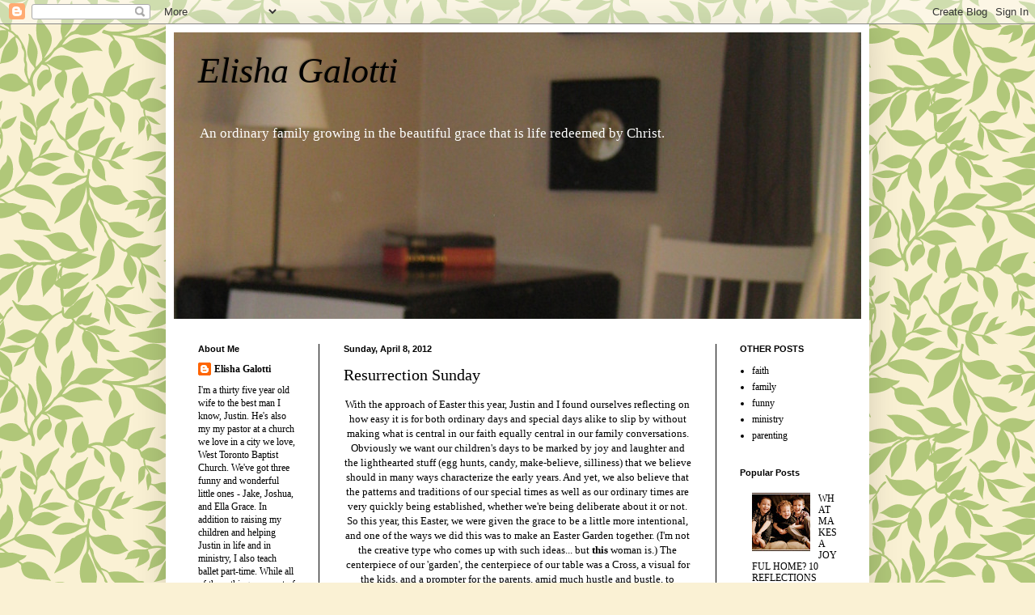

--- FILE ---
content_type: text/html; charset=UTF-8
request_url: http://www.elishagalotti.com/2012/04/blog-post_7159.html
body_size: 15780
content:
<!DOCTYPE html>
<html class='v2' dir='ltr' lang='en'>
<head>
<link href='https://www.blogger.com/static/v1/widgets/335934321-css_bundle_v2.css' rel='stylesheet' type='text/css'/>
<meta content='width=1100' name='viewport'/>
<meta content='text/html; charset=UTF-8' http-equiv='Content-Type'/>
<meta content='blogger' name='generator'/>
<link href='http://www.elishagalotti.com/favicon.ico' rel='icon' type='image/x-icon'/>
<link href='http://www.elishagalotti.com/2012/04/blog-post_7159.html' rel='canonical'/>
<link rel="alternate" type="application/atom+xml" title="Elisha Galotti - Atom" href="http://www.elishagalotti.com/feeds/posts/default" />
<link rel="alternate" type="application/rss+xml" title="Elisha Galotti - RSS" href="http://www.elishagalotti.com/feeds/posts/default?alt=rss" />
<link rel="service.post" type="application/atom+xml" title="Elisha Galotti - Atom" href="https://www.blogger.com/feeds/4310862219260847966/posts/default" />

<link rel="alternate" type="application/atom+xml" title="Elisha Galotti - Atom" href="http://www.elishagalotti.com/feeds/84427859474571154/comments/default" />
<!--Can't find substitution for tag [blog.ieCssRetrofitLinks]-->
<link href='https://blogger.googleusercontent.com/img/b/R29vZ2xl/AVvXsEieE2qXozQcXFRtjNRwePtanHZUa55kYWarplsgi3Atk8L0QlI7gzF7wgFR1F1ZwKGHXifPlMufav-Rki8m18m7ZfOMR7rMvCDHgNwkWcCPEWTtjxYK81VeuOl-oDYMH2dzscS6iogT2lHD/s400/DSC03408.JPG' rel='image_src'/>
<meta content='http://www.elishagalotti.com/2012/04/blog-post_7159.html' property='og:url'/>
<meta content='Resurrection Sunday' property='og:title'/>
<meta content='With the approach of Easter this year, Justin and I found ourselves reflecting on how easy it is for both ordinary days and special days ali...' property='og:description'/>
<meta content='https://blogger.googleusercontent.com/img/b/R29vZ2xl/AVvXsEieE2qXozQcXFRtjNRwePtanHZUa55kYWarplsgi3Atk8L0QlI7gzF7wgFR1F1ZwKGHXifPlMufav-Rki8m18m7ZfOMR7rMvCDHgNwkWcCPEWTtjxYK81VeuOl-oDYMH2dzscS6iogT2lHD/w1200-h630-p-k-no-nu/DSC03408.JPG' property='og:image'/>
<title>Elisha Galotti: Resurrection Sunday</title>
<style id='page-skin-1' type='text/css'><!--
/*
-----------------------------------------------
Blogger Template Style
Name:     Simple
Designer: Blogger
URL:      www.blogger.com
----------------------------------------------- */
/* Content
----------------------------------------------- */
body {
font: normal normal 12px Georgia, Utopia, 'Palatino Linotype', Palatino, serif;;
color: #000000;
background: #faf1d4 url(http://themes.googleusercontent.com/image?id=1XyAvx9BPI7JETafMls0-UryCjZfoGABw2GxS2QIL14rEjvlx2WNhICPfTp1vG0eBMq9i) repeat scroll top center /* Credit: Ailime (http://www.istockphoto.com/googleimages.php?id=3751242&platform=blogger) */;
padding: 0 40px 40px 40px;
}
html body .region-inner {
min-width: 0;
max-width: 100%;
width: auto;
}
h2 {
font-size: 22px;
}
a:link {
text-decoration:none;
color: #000000;
}
a:visited {
text-decoration:none;
color: #000000;
}
a:hover {
text-decoration:underline;
color: #c7c7c7;
}
.body-fauxcolumn-outer .fauxcolumn-inner {
background: transparent none repeat scroll top left;
_background-image: none;
}
.body-fauxcolumn-outer .cap-top {
position: absolute;
z-index: 1;
height: 400px;
width: 100%;
}
.body-fauxcolumn-outer .cap-top .cap-left {
width: 100%;
background: transparent none repeat-x scroll top left;
_background-image: none;
}
.content-outer {
-moz-box-shadow: 0 0 40px rgba(0, 0, 0, .15);
-webkit-box-shadow: 0 0 5px rgba(0, 0, 0, .15);
-goog-ms-box-shadow: 0 0 10px #333333;
box-shadow: 0 0 40px rgba(0, 0, 0, .15);
margin-bottom: 1px;
}
.content-inner {
padding: 10px 10px;
}
.content-inner {
background-color: #ffffff;
}
/* Header
----------------------------------------------- */
.header-outer {
background: #ffffff none repeat-x scroll 0 -400px;
_background-image: none;
}
.Header h1 {
font: italic normal 44px Georgia, Utopia, 'Palatino Linotype', Palatino, serif;;
color: #000000;
text-shadow: -1px -1px 1px rgba(0, 0, 0, .2);
}
.Header h1 a {
color: #000000;
}
.Header .description {
font-size: 140%;
color: #ffffff;
}
.header-inner .Header .titlewrapper {
padding: 22px 30px;
}
.header-inner .Header .descriptionwrapper {
padding: 0 30px;
}
/* Tabs
----------------------------------------------- */
.tabs-inner .section:first-child {
border-top: 1px solid #ffffff;
}
.tabs-inner .section:first-child ul {
margin-top: -1px;
border-top: 1px solid #ffffff;
border-left: 0 solid #ffffff;
border-right: 0 solid #ffffff;
}
.tabs-inner .widget ul {
background: #000000 none repeat-x scroll 0 -800px;
_background-image: none;
border-bottom: 1px solid #ffffff;
margin-top: 0;
margin-left: -30px;
margin-right: -30px;
}
.tabs-inner .widget li a {
display: inline-block;
padding: .6em 1em;
font: normal normal 14px Verdana, Geneva, sans-serif;;
color: #000000;
border-left: 1px solid #ffffff;
border-right: 0 solid #ffffff;
}
.tabs-inner .widget li:first-child a {
border-left: none;
}
.tabs-inner .widget li.selected a, .tabs-inner .widget li a:hover {
color: #000000;
background-color: #580202;
text-decoration: none;
}
/* Columns
----------------------------------------------- */
.main-outer {
border-top: 0 solid #000000;
}
.fauxcolumn-left-outer .fauxcolumn-inner {
border-right: 1px solid #000000;
}
.fauxcolumn-right-outer .fauxcolumn-inner {
border-left: 1px solid #000000;
}
/* Headings
----------------------------------------------- */
div.widget > h2,
div.widget h2.title {
margin: 0 0 1em 0;
font: normal bold 11px Arial, Tahoma, Helvetica, FreeSans, sans-serif;
color: #000000;
}
/* Widgets
----------------------------------------------- */
.widget .zippy {
color: #000000;
text-shadow: 2px 2px 1px rgba(0, 0, 0, .1);
}
.widget .popular-posts ul {
list-style: none;
}
/* Posts
----------------------------------------------- */
h2.date-header {
font: normal bold 11px Arial, Tahoma, Helvetica, FreeSans, sans-serif;
}
.date-header span {
background-color: transparent;
color: #000000;
padding: inherit;
letter-spacing: inherit;
margin: inherit;
}
.main-inner {
padding-top: 30px;
padding-bottom: 30px;
}
.main-inner .column-center-inner {
padding: 0 15px;
}
.main-inner .column-center-inner .section {
margin: 0 15px;
}
.post {
margin: 0 0 25px 0;
}
h3.post-title, .comments h4 {
font: normal normal 20px Georgia, Utopia, 'Palatino Linotype', Palatino, serif;;
margin: .75em 0 0;
}
.post-body {
font-size: 110%;
line-height: 1.4;
position: relative;
}
.post-body img, .post-body .tr-caption-container, .Profile img, .Image img,
.BlogList .item-thumbnail img {
padding: 0;
background: #c7c7c7;
border: 1px solid #ffffff;
-moz-box-shadow: 1px 1px 5px rgba(0, 0, 0, .1);
-webkit-box-shadow: 1px 1px 5px rgba(0, 0, 0, .1);
box-shadow: 1px 1px 5px rgba(0, 0, 0, .1);
}
.post-body img, .post-body .tr-caption-container {
padding: 1px;
}
.post-body .tr-caption-container {
color: #ffffff;
}
.post-body .tr-caption-container img {
padding: 0;
background: transparent;
border: none;
-moz-box-shadow: 0 0 0 rgba(0, 0, 0, .1);
-webkit-box-shadow: 0 0 0 rgba(0, 0, 0, .1);
box-shadow: 0 0 0 rgba(0, 0, 0, .1);
}
.post-header {
margin: 0 0 1.5em;
line-height: 1.6;
font-size: 90%;
}
.post-footer {
margin: 20px -2px 0;
padding: 5px 10px;
color: #000000;
background-color: #c7c7c7;
border-bottom: 1px solid #c7c7c7;
line-height: 1.6;
font-size: 90%;
}
#comments .comment-author {
padding-top: 1.5em;
border-top: 1px solid #000000;
background-position: 0 1.5em;
}
#comments .comment-author:first-child {
padding-top: 0;
border-top: none;
}
.avatar-image-container {
margin: .2em 0 0;
}
#comments .avatar-image-container img {
border: 1px solid #ffffff;
}
/* Comments
----------------------------------------------- */
.comments .comments-content .icon.blog-author {
background-repeat: no-repeat;
background-image: url([data-uri]);
}
.comments .comments-content .loadmore a {
border-top: 1px solid #000000;
border-bottom: 1px solid #000000;
}
.comments .comment-thread.inline-thread {
background-color: #c7c7c7;
}
.comments .continue {
border-top: 2px solid #000000;
}
/* Accents
---------------------------------------------- */
.section-columns td.columns-cell {
border-left: 1px solid #000000;
}
.blog-pager {
background: transparent none no-repeat scroll top center;
}
.blog-pager-older-link, .home-link,
.blog-pager-newer-link {
background-color: #ffffff;
padding: 5px;
}
.footer-outer {
border-top: 0 dashed #bbbbbb;
}
/* Mobile
----------------------------------------------- */
body.mobile  {
background-size: auto;
}
.mobile .body-fauxcolumn-outer {
background: transparent none repeat scroll top left;
}
.mobile .body-fauxcolumn-outer .cap-top {
background-size: 100% auto;
}
.mobile .content-outer {
-webkit-box-shadow: 0 0 3px rgba(0, 0, 0, .15);
box-shadow: 0 0 3px rgba(0, 0, 0, .15);
}
.mobile .tabs-inner .widget ul {
margin-left: 0;
margin-right: 0;
}
.mobile .post {
margin: 0;
}
.mobile .main-inner .column-center-inner .section {
margin: 0;
}
.mobile .date-header span {
padding: 0.1em 10px;
margin: 0 -10px;
}
.mobile h3.post-title {
margin: 0;
}
.mobile .blog-pager {
background: transparent none no-repeat scroll top center;
}
.mobile .footer-outer {
border-top: none;
}
.mobile .main-inner, .mobile .footer-inner {
background-color: #ffffff;
}
.mobile-index-contents {
color: #000000;
}
.mobile-link-button {
background-color: #000000;
}
.mobile-link-button a:link, .mobile-link-button a:visited {
color: #ffffff;
}
.mobile .tabs-inner .section:first-child {
border-top: none;
}
.mobile .tabs-inner .PageList .widget-content {
background-color: #580202;
color: #000000;
border-top: 1px solid #ffffff;
border-bottom: 1px solid #ffffff;
}
.mobile .tabs-inner .PageList .widget-content .pagelist-arrow {
border-left: 1px solid #ffffff;
}

--></style>
<style id='template-skin-1' type='text/css'><!--
body {
min-width: 870px;
}
.content-outer, .content-fauxcolumn-outer, .region-inner {
min-width: 870px;
max-width: 870px;
_width: 870px;
}
.main-inner .columns {
padding-left: 180px;
padding-right: 180px;
}
.main-inner .fauxcolumn-center-outer {
left: 180px;
right: 180px;
/* IE6 does not respect left and right together */
_width: expression(this.parentNode.offsetWidth -
parseInt("180px") -
parseInt("180px") + 'px');
}
.main-inner .fauxcolumn-left-outer {
width: 180px;
}
.main-inner .fauxcolumn-right-outer {
width: 180px;
}
.main-inner .column-left-outer {
width: 180px;
right: 100%;
margin-left: -180px;
}
.main-inner .column-right-outer {
width: 180px;
margin-right: -180px;
}
#layout {
min-width: 0;
}
#layout .content-outer {
min-width: 0;
width: 800px;
}
#layout .region-inner {
min-width: 0;
width: auto;
}
body#layout div.add_widget {
padding: 8px;
}
body#layout div.add_widget a {
margin-left: 32px;
}
--></style>
<style>
    body {background-image:url(http\:\/\/themes.googleusercontent.com\/image?id=1XyAvx9BPI7JETafMls0-UryCjZfoGABw2GxS2QIL14rEjvlx2WNhICPfTp1vG0eBMq9i);}
    
@media (max-width: 200px) { body {background-image:url(http\:\/\/themes.googleusercontent.com\/image?id=1XyAvx9BPI7JETafMls0-UryCjZfoGABw2GxS2QIL14rEjvlx2WNhICPfTp1vG0eBMq9i&options=w200);}}
@media (max-width: 400px) and (min-width: 201px) { body {background-image:url(http\:\/\/themes.googleusercontent.com\/image?id=1XyAvx9BPI7JETafMls0-UryCjZfoGABw2GxS2QIL14rEjvlx2WNhICPfTp1vG0eBMq9i&options=w400);}}
@media (max-width: 800px) and (min-width: 401px) { body {background-image:url(http\:\/\/themes.googleusercontent.com\/image?id=1XyAvx9BPI7JETafMls0-UryCjZfoGABw2GxS2QIL14rEjvlx2WNhICPfTp1vG0eBMq9i&options=w800);}}
@media (max-width: 1200px) and (min-width: 801px) { body {background-image:url(http\:\/\/themes.googleusercontent.com\/image?id=1XyAvx9BPI7JETafMls0-UryCjZfoGABw2GxS2QIL14rEjvlx2WNhICPfTp1vG0eBMq9i&options=w1200);}}
/* Last tag covers anything over one higher than the previous max-size cap. */
@media (min-width: 1201px) { body {background-image:url(http\:\/\/themes.googleusercontent.com\/image?id=1XyAvx9BPI7JETafMls0-UryCjZfoGABw2GxS2QIL14rEjvlx2WNhICPfTp1vG0eBMq9i&options=w1600);}}
  </style>
<link href='https://www.blogger.com/dyn-css/authorization.css?targetBlogID=4310862219260847966&amp;zx=f6affc88-7b9e-4474-96c1-b63816b449f7' media='none' onload='if(media!=&#39;all&#39;)media=&#39;all&#39;' rel='stylesheet'/><noscript><link href='https://www.blogger.com/dyn-css/authorization.css?targetBlogID=4310862219260847966&amp;zx=f6affc88-7b9e-4474-96c1-b63816b449f7' rel='stylesheet'/></noscript>
<meta name='google-adsense-platform-account' content='ca-host-pub-1556223355139109'/>
<meta name='google-adsense-platform-domain' content='blogspot.com'/>

</head>
<body class='loading variant-dark'>
<div class='navbar section' id='navbar' name='Navbar'><div class='widget Navbar' data-version='1' id='Navbar1'><script type="text/javascript">
    function setAttributeOnload(object, attribute, val) {
      if(window.addEventListener) {
        window.addEventListener('load',
          function(){ object[attribute] = val; }, false);
      } else {
        window.attachEvent('onload', function(){ object[attribute] = val; });
      }
    }
  </script>
<div id="navbar-iframe-container"></div>
<script type="text/javascript" src="https://apis.google.com/js/platform.js"></script>
<script type="text/javascript">
      gapi.load("gapi.iframes:gapi.iframes.style.bubble", function() {
        if (gapi.iframes && gapi.iframes.getContext) {
          gapi.iframes.getContext().openChild({
              url: 'https://www.blogger.com/navbar/4310862219260847966?po\x3d84427859474571154\x26origin\x3dhttp://www.elishagalotti.com',
              where: document.getElementById("navbar-iframe-container"),
              id: "navbar-iframe"
          });
        }
      });
    </script><script type="text/javascript">
(function() {
var script = document.createElement('script');
script.type = 'text/javascript';
script.src = '//pagead2.googlesyndication.com/pagead/js/google_top_exp.js';
var head = document.getElementsByTagName('head')[0];
if (head) {
head.appendChild(script);
}})();
</script>
</div></div>
<div class='body-fauxcolumns'>
<div class='fauxcolumn-outer body-fauxcolumn-outer'>
<div class='cap-top'>
<div class='cap-left'></div>
<div class='cap-right'></div>
</div>
<div class='fauxborder-left'>
<div class='fauxborder-right'></div>
<div class='fauxcolumn-inner'>
</div>
</div>
<div class='cap-bottom'>
<div class='cap-left'></div>
<div class='cap-right'></div>
</div>
</div>
</div>
<div class='content'>
<div class='content-fauxcolumns'>
<div class='fauxcolumn-outer content-fauxcolumn-outer'>
<div class='cap-top'>
<div class='cap-left'></div>
<div class='cap-right'></div>
</div>
<div class='fauxborder-left'>
<div class='fauxborder-right'></div>
<div class='fauxcolumn-inner'>
</div>
</div>
<div class='cap-bottom'>
<div class='cap-left'></div>
<div class='cap-right'></div>
</div>
</div>
</div>
<div class='content-outer'>
<div class='content-cap-top cap-top'>
<div class='cap-left'></div>
<div class='cap-right'></div>
</div>
<div class='fauxborder-left content-fauxborder-left'>
<div class='fauxborder-right content-fauxborder-right'></div>
<div class='content-inner'>
<header>
<div class='header-outer'>
<div class='header-cap-top cap-top'>
<div class='cap-left'></div>
<div class='cap-right'></div>
</div>
<div class='fauxborder-left header-fauxborder-left'>
<div class='fauxborder-right header-fauxborder-right'></div>
<div class='region-inner header-inner'>
<div class='header section' id='header' name='Header'><div class='widget Header' data-version='1' id='Header1'>
<div id='header-inner' style='background-image: url("https://blogger.googleusercontent.com/img/b/R29vZ2xl/AVvXsEg7ZGlwJJSuDyeGs_RtQSLqzQR3ZF8FRbI4yH9gR1QiAsM6TXVM4MT-Q9o5A1GMJcBD69jsu4ONrJrLtZUk7bcu3qreugV8wSiLXhU8JO8NYY1Q6RfQZ1_5pGrnt9yxLtUBrmJjOwmYEajh/s1600-r/IMG_9949.JPG"); background-position: left; width: 850px; min-height: 354px; _height: 354px; background-repeat: no-repeat; '>
<div class='titlewrapper' style='background: transparent'>
<h1 class='title' style='background: transparent; border-width: 0px'>
<a href='http://www.elishagalotti.com/'>
Elisha Galotti
</a>
</h1>
</div>
<div class='descriptionwrapper'>
<p class='description'><span>An ordinary family 
growing in the beautiful grace 
that is life redeemed by Christ.</span></p>
</div>
</div>
</div></div>
</div>
</div>
<div class='header-cap-bottom cap-bottom'>
<div class='cap-left'></div>
<div class='cap-right'></div>
</div>
</div>
</header>
<div class='tabs-outer'>
<div class='tabs-cap-top cap-top'>
<div class='cap-left'></div>
<div class='cap-right'></div>
</div>
<div class='fauxborder-left tabs-fauxborder-left'>
<div class='fauxborder-right tabs-fauxborder-right'></div>
<div class='region-inner tabs-inner'>
<div class='tabs no-items section' id='crosscol' name='Cross-Column'></div>
<div class='tabs no-items section' id='crosscol-overflow' name='Cross-Column 2'></div>
</div>
</div>
<div class='tabs-cap-bottom cap-bottom'>
<div class='cap-left'></div>
<div class='cap-right'></div>
</div>
</div>
<div class='main-outer'>
<div class='main-cap-top cap-top'>
<div class='cap-left'></div>
<div class='cap-right'></div>
</div>
<div class='fauxborder-left main-fauxborder-left'>
<div class='fauxborder-right main-fauxborder-right'></div>
<div class='region-inner main-inner'>
<div class='columns fauxcolumns'>
<div class='fauxcolumn-outer fauxcolumn-center-outer'>
<div class='cap-top'>
<div class='cap-left'></div>
<div class='cap-right'></div>
</div>
<div class='fauxborder-left'>
<div class='fauxborder-right'></div>
<div class='fauxcolumn-inner'>
</div>
</div>
<div class='cap-bottom'>
<div class='cap-left'></div>
<div class='cap-right'></div>
</div>
</div>
<div class='fauxcolumn-outer fauxcolumn-left-outer'>
<div class='cap-top'>
<div class='cap-left'></div>
<div class='cap-right'></div>
</div>
<div class='fauxborder-left'>
<div class='fauxborder-right'></div>
<div class='fauxcolumn-inner'>
</div>
</div>
<div class='cap-bottom'>
<div class='cap-left'></div>
<div class='cap-right'></div>
</div>
</div>
<div class='fauxcolumn-outer fauxcolumn-right-outer'>
<div class='cap-top'>
<div class='cap-left'></div>
<div class='cap-right'></div>
</div>
<div class='fauxborder-left'>
<div class='fauxborder-right'></div>
<div class='fauxcolumn-inner'>
</div>
</div>
<div class='cap-bottom'>
<div class='cap-left'></div>
<div class='cap-right'></div>
</div>
</div>
<!-- corrects IE6 width calculation -->
<div class='columns-inner'>
<div class='column-center-outer'>
<div class='column-center-inner'>
<div class='main section' id='main' name='Main'><div class='widget Blog' data-version='1' id='Blog1'>
<div class='blog-posts hfeed'>

          <div class="date-outer">
        
<h2 class='date-header'><span>Sunday, April 8, 2012</span></h2>

          <div class="date-posts">
        
<div class='post-outer'>
<div class='post hentry uncustomized-post-template' itemprop='blogPost' itemscope='itemscope' itemtype='http://schema.org/BlogPosting'>
<meta content='https://blogger.googleusercontent.com/img/b/R29vZ2xl/AVvXsEieE2qXozQcXFRtjNRwePtanHZUa55kYWarplsgi3Atk8L0QlI7gzF7wgFR1F1ZwKGHXifPlMufav-Rki8m18m7ZfOMR7rMvCDHgNwkWcCPEWTtjxYK81VeuOl-oDYMH2dzscS6iogT2lHD/s400/DSC03408.JPG' itemprop='image_url'/>
<meta content='4310862219260847966' itemprop='blogId'/>
<meta content='84427859474571154' itemprop='postId'/>
<a name='84427859474571154'></a>
<h3 class='post-title entry-title' itemprop='name'>
Resurrection Sunday
</h3>
<div class='post-header'>
<div class='post-header-line-1'></div>
</div>
<div class='post-body entry-content' id='post-body-84427859474571154' itemprop='description articleBody'>
<div style="font-weight: normal; text-align: center; margin-top: 0px; margin-right: auto; margin-bottom: 10px; margin-left: auto; ">With the approach of Easter this year, Justin and I found ourselves reflecting on how easy it is for both ordinary days and special days alike to slip by without making what is central in our faith equally central in our family conversations. Obviously we want our children's days to be marked by joy and laughter and the lighthearted stuff (egg hunts, candy, make-believe, silliness) that we believe should in many ways characterize the early years. And yet, we also believe that the patterns and traditions of our special times as well as our ordinary times are very quickly being established, whether we're being deliberate about it or not. So this year, this Easter, we were given the grace to be a little more intentional, and one of the ways we did this was to make an Easter Garden together. (I'm not the creative type who comes up with such ideas... but <a href="http://www.aholyexperience.com/"><b><span>this</span></b></a> woman is.) The centerpiece of our 'garden', the centerpiece of our table was a Cross, a visual for the kids, and a prompter for the parents, amid much hustle and bustle, to <i>remember</i>, to offer thanks. </div><div style="font-style: normal; font-weight: normal; text-align: center; margin-top: 0px; margin-right: auto; margin-bottom: 10px; margin-left: auto; "><a href="https://blogger.googleusercontent.com/img/b/R29vZ2xl/AVvXsEieE2qXozQcXFRtjNRwePtanHZUa55kYWarplsgi3Atk8L0QlI7gzF7wgFR1F1ZwKGHXifPlMufav-Rki8m18m7ZfOMR7rMvCDHgNwkWcCPEWTtjxYK81VeuOl-oDYMH2dzscS6iogT2lHD/s1600/DSC03408.JPG"><img alt="" border="0" src="https://blogger.googleusercontent.com/img/b/R29vZ2xl/AVvXsEieE2qXozQcXFRtjNRwePtanHZUa55kYWarplsgi3Atk8L0QlI7gzF7wgFR1F1ZwKGHXifPlMufav-Rki8m18m7ZfOMR7rMvCDHgNwkWcCPEWTtjxYK81VeuOl-oDYMH2dzscS6iogT2lHD/s400/DSC03408.JPG" /></a> </div><div style="font-style: normal; font-weight: normal; text-align: center; margin-top: 0px; margin-right: auto; margin-bottom: 10px; margin-left: auto; ">With Jake now being four, our conversations have deepened. I'm surprised with the questions that a kid that age asks... and I just hope and pray that I'll be given the grace to answer with wisdom. These past days I was thankful for quiet moments with my firstborn to speak to him about our hopes and prayers for him, to share with him our deepest desire for him. </div><div style="font-weight: normal; text-align: center; margin-top: 0px; margin-right: auto; margin-bottom: 10px; margin-left: auto; "><i>"There are so many things that we want for you, Jake. We want you to be happy, and healthy, and strong. We want you to be a boy who grows in kindness, in your ability to love your parents and your brother and sister. We're so thankful for the ways that we already see so many of these wonderful things in you, Jake. But do you know that the thing we want most for you, the thing that we pray for more than anything else, is that one day you would be given faith in Jesus. Above all else, Jake, we pray that you would believe that Jesus died for your sins and was raised back to life."</i></div><div style="font-weight: normal; text-align: center; margin-top: 0px; margin-right: auto; margin-bottom: 10px; margin-left: auto; "><span style="font-style: normal; ">And of course, if this son of mine chooses a different path, if he doesn't one day share my faith, it won't change my love for him one tiny little bit. In fact, there is </span><i>nothing</i> that any one of my three kids could do that would lessen my love and acceptance of them. That's the truth. And yet, how my heart yearns to see Jake, and Joshua, and Ella Grace come to faith in my Saviour.</div><div style="font-style: normal; font-weight: normal; text-align: center; margin-top: 0px; margin-right: auto; margin-bottom: 10px; margin-left: auto; "><a href="https://blogger.googleusercontent.com/img/b/R29vZ2xl/AVvXsEgPMb59nqbqlKb8kEozsJrzvr-cSK2IkS5SrmcIkktGmHcPxcQkqE1qm1bqLYbGeduZs-jjWUEtmD3-IcMqM6Gid56uD6vga3kRoptgEz6Lc5jIDk15ya4tpo32ZDqv0BD3A2imb87-j0Pd/s1600/DSC03420.JPG"><img alt="" border="0" src="https://blogger.googleusercontent.com/img/b/R29vZ2xl/AVvXsEgPMb59nqbqlKb8kEozsJrzvr-cSK2IkS5SrmcIkktGmHcPxcQkqE1qm1bqLYbGeduZs-jjWUEtmD3-IcMqM6Gid56uD6vga3kRoptgEz6Lc5jIDk15ya4tpo32ZDqv0BD3A2imb87-j0Pd/s400/DSC03420.JPG" /></a> </div><div style="font-style: normal; font-weight: normal; text-align: center; margin-top: 0px; margin-right: auto; margin-bottom: 10px; margin-left: auto; ">Easter Morning - the boys opened cards from Grammy and Grampy Eby, and also awesome little Easter bags from their Aunt Sarah. (In each of the cards from their New York Great-Grandparents was a five dollar bill. They were SO excited!! it boggles my mind how enthused kids are to be given money. Consumerism sure does begin young!)</div><div style="font-style: normal; font-weight: normal; text-align: center; margin-top: 0px; margin-right: auto; margin-bottom: 10px; margin-left: auto; "><a href="https://blogger.googleusercontent.com/img/b/R29vZ2xl/AVvXsEgkUNWboOBtSzsKQT2jD1qa-IROwUsr1XA7_nhOfviP6iOIsZHXuVowKiv7ItrzrQ7DJqNdyBT0vms4hxacuVySqTB5U3gkJOkdTDK5_FPJadRIcZd-7XEFQ5_qYHzym9o3usynV2sP3-4V/s1600/DSC03430.JPG"><img alt="" border="0" src="https://blogger.googleusercontent.com/img/b/R29vZ2xl/AVvXsEgkUNWboOBtSzsKQT2jD1qa-IROwUsr1XA7_nhOfviP6iOIsZHXuVowKiv7ItrzrQ7DJqNdyBT0vms4hxacuVySqTB5U3gkJOkdTDK5_FPJadRIcZd-7XEFQ5_qYHzym9o3usynV2sP3-4V/s400/DSC03430.JPG" /></a> </div><div style="font-style: normal; font-weight: normal; text-align: center; margin-top: 0px; margin-right: auto; margin-bottom: 10px; margin-left: auto; "><a href="https://blogger.googleusercontent.com/img/b/R29vZ2xl/AVvXsEjtMvRiCQ4EClBjwE22EDH_ywtuD5KWgvyVZY0NchFsB3SMEJ3A_izkFARJU592ywR3rekK1O1FK48JYNgoaHLttOq5U4UYsU2FJEtzamAQNLb8PAY7O4RnSoW3LE5B42_-e_uGaBtlLU__/s1600/DSC03440.JPG"><img alt="" border="0" src="https://blogger.googleusercontent.com/img/b/R29vZ2xl/AVvXsEjtMvRiCQ4EClBjwE22EDH_ywtuD5KWgvyVZY0NchFsB3SMEJ3A_izkFARJU592ywR3rekK1O1FK48JYNgoaHLttOq5U4UYsU2FJEtzamAQNLb8PAY7O4RnSoW3LE5B42_-e_uGaBtlLU__/s400/DSC03440.JPG" /></a> </div><div style="font-style: normal; font-weight: normal; text-align: center; margin-top: 0px; margin-right: auto; margin-bottom: 10px; margin-left: auto; ">Some family pictures taken after church.</div><div style="font-style: normal; font-weight: normal; text-align: center; margin-top: 0px; margin-right: auto; margin-bottom: 10px; margin-left: auto; "><a href="https://blogger.googleusercontent.com/img/b/R29vZ2xl/AVvXsEiu6VLafPUBTyvuWF5Mcgvf6ddN2PjGjm_-ErvlGrqoaqBiu-V7J8w-ADgmvxUb7Q16_M-hzetWPGj-0JeCoYcP9mmTB76OFHvfbE9zx12PoC4HQ9WAXn5YHFceE19cqDQlO_SVj9dxqF9G/s1600/DSC03445.JPG"><img alt="" border="0" src="https://blogger.googleusercontent.com/img/b/R29vZ2xl/AVvXsEiu6VLafPUBTyvuWF5Mcgvf6ddN2PjGjm_-ErvlGrqoaqBiu-V7J8w-ADgmvxUb7Q16_M-hzetWPGj-0JeCoYcP9mmTB76OFHvfbE9zx12PoC4HQ9WAXn5YHFceE19cqDQlO_SVj9dxqF9G/s400/DSC03445.JPG" /></a> </div><div style="font-style: normal; font-weight: normal; text-align: center; margin-top: 0px; margin-right: auto; margin-bottom: 10px; margin-left: auto; "><a href="https://blogger.googleusercontent.com/img/b/R29vZ2xl/AVvXsEjNq3z6O_XRw1wc8i_4JGOOz7ZJSRqP3Vok64j0mbSCR0XhkG14Fdvp0pdTn_-gAigndcoY8fblO3CG3dFd8O-Uq297220OKvHQzHRj89hGjWpQOk4d5uws_Rw9uWK_0c-Gj4FZz3IhWs0z/s1600/DSC03475.JPG"><img alt="" border="0" src="https://blogger.googleusercontent.com/img/b/R29vZ2xl/AVvXsEjNq3z6O_XRw1wc8i_4JGOOz7ZJSRqP3Vok64j0mbSCR0XhkG14Fdvp0pdTn_-gAigndcoY8fblO3CG3dFd8O-Uq297220OKvHQzHRj89hGjWpQOk4d5uws_Rw9uWK_0c-Gj4FZz3IhWs0z/s400/DSC03475.JPG" /></a> </div><div style="font-style: normal; font-weight: normal; text-align: center; margin-top: 0px; margin-right: auto; margin-bottom: 10px; margin-left: auto; ">These pictures of my baby girl have a profound significance for me. The dress she is wearing was hand crocheted by Ella Grace's Great Grandmother Turnbull 33 years ago. Grannie made this for me when I was a baby. My mom has pictures of me wearing it. My Grannie passed away earlier this year... and so this tiny little dress is a piece of my Grannie that I will treasure, and one day, Lord willing, pass down to Ella Grace if she is blessed with a daughter of her own. </div><div style="font-style: normal; font-weight: normal; text-align: center; margin-top: 0px; margin-right: auto; margin-bottom: 10px; margin-left: auto; "><a href="https://blogger.googleusercontent.com/img/b/R29vZ2xl/AVvXsEi6xhPjLpeGetzjfClOzLAxfZGv05FFNb9rOljdMrwtTfczHMbZi58ibC0qw7yQ8BXUmhP9QpJT7W0SY3K_F60z4ekFmonJf10enWKtqbNIZ-XnmQnP1kpU8RQI5jYJrjitL7WhLaWX4xoi/s1600/DSC03491.JPG"><img alt="" border="0" src="https://blogger.googleusercontent.com/img/b/R29vZ2xl/AVvXsEi6xhPjLpeGetzjfClOzLAxfZGv05FFNb9rOljdMrwtTfczHMbZi58ibC0qw7yQ8BXUmhP9QpJT7W0SY3K_F60z4ekFmonJf10enWKtqbNIZ-XnmQnP1kpU8RQI5jYJrjitL7WhLaWX4xoi/s400/DSC03491.JPG" /></a> </div><div style="font-style: normal; font-weight: normal; text-align: center; margin-top: 0px; margin-right: auto; margin-bottom: 10px; margin-left: auto; "><a href="https://blogger.googleusercontent.com/img/b/R29vZ2xl/AVvXsEju9VP-cq6kx8hj74s-X6rcRRCRLQDmZa_9sWaMieW7NdLc3sLJhYiczC1ooOnB9_0mWcEDFWOrQfGPalhpSjUgz3F9lxfEzU3-qPYFlNMvOKld1pl6KOaKSNL3ClOXxViIKuAnIa7g45Ky/s1600/DSC03504.JPG"><img alt="" border="0" src="https://blogger.googleusercontent.com/img/b/R29vZ2xl/AVvXsEju9VP-cq6kx8hj74s-X6rcRRCRLQDmZa_9sWaMieW7NdLc3sLJhYiczC1ooOnB9_0mWcEDFWOrQfGPalhpSjUgz3F9lxfEzU3-qPYFlNMvOKld1pl6KOaKSNL3ClOXxViIKuAnIa7g45Ky/s400/DSC03504.JPG" /></a> </div><div style="font-style: normal; font-weight: normal; text-align: center; margin-top: 0px; margin-right: auto; margin-bottom: 10px; margin-left: auto; "><a href="https://blogger.googleusercontent.com/img/b/R29vZ2xl/AVvXsEjcKxfDgTYpxTshDVIxZZLmCaA-xOFJ0bl92_wB1ZH2gpSpp3kln0WUXjJcNgMh2YfbfJdEXTK50hy1wIpRTxj5oi8lyrD-83mYO2sdm0_NdE7JpkPU914ZNr7VGHURHkpM3DmNY-MK5AC0/s1600/DSC03462.JPG"><img alt="" border="0" src="https://blogger.googleusercontent.com/img/b/R29vZ2xl/AVvXsEjcKxfDgTYpxTshDVIxZZLmCaA-xOFJ0bl92_wB1ZH2gpSpp3kln0WUXjJcNgMh2YfbfJdEXTK50hy1wIpRTxj5oi8lyrD-83mYO2sdm0_NdE7JpkPU914ZNr7VGHURHkpM3DmNY-MK5AC0/s400/DSC03462.JPG" /></a></div><div style="font-style: normal; text-align: center; margin-top: 0px; margin-right: auto; margin-bottom: 10px; margin-left: auto; ">Following our morning service, we were so thankful to have a bunch of our <a href="http://wtbaptist.com/"><b>West Toronto</b></a> church family join us for an afternoon of sweet fellowship and yummy food. </div><div style="font-style: normal; font-weight: normal; text-align: center; margin-top: 0px; margin-right: auto; margin-bottom: 10px; margin-left: auto; "><a href="https://blogger.googleusercontent.com/img/b/R29vZ2xl/AVvXsEhhyp0XdtcWyauD4cn7OzYDbCntPZkxKAivGaqHv9SQqLDqzRzCqBrDCn5uRlkgJ5M-y_T06I_jCArO0PizcJMFcCbrfVzQPTHCYz6_RQzHVOe-4tGqgjjtOngaXS837n2YFhx81pBRKDII/s1600/DSC03456.JPG"><img alt="" border="0" src="https://blogger.googleusercontent.com/img/b/R29vZ2xl/AVvXsEhhyp0XdtcWyauD4cn7OzYDbCntPZkxKAivGaqHv9SQqLDqzRzCqBrDCn5uRlkgJ5M-y_T06I_jCArO0PizcJMFcCbrfVzQPTHCYz6_RQzHVOe-4tGqgjjtOngaXS837n2YFhx81pBRKDII/s400/DSC03456.JPG" /></a> </div><div style="font-style: normal; font-weight: normal; text-align: center; margin-top: 0px; margin-right: auto; margin-bottom: 10px; margin-left: auto; ">We find ourselves at a truly blessed time in church life where many of our church family are newer friends... and this was such a great afternoon to get to know some of these folks better and to grow in friendship with them.</div><div style="font-style: normal; font-weight: normal; text-align: center; margin-top: 0px; margin-right: auto; margin-bottom: 10px; margin-left: auto; "><br /></div><div style="font-style: normal; font-weight: normal; text-align: center; margin-top: 0px; margin-right: auto; margin-bottom: 10px; margin-left: auto; "><a href="https://blogger.googleusercontent.com/img/b/R29vZ2xl/AVvXsEiAbt-mAP14E_mf5wdRfVmMZP39sdUk-I5TgMMpvFWS9kTRlTwWrSEvOxJg1zMuCGwnbzKNgk3X9t1Z8sAmaybT_ZYOeoOjNSp2DYjTztADzr9blqWnr69Jhzbmd9ihzkt5pTDEWIgK9PUQ/s1600/DSC03465.JPG"><img alt="" border="0" src="https://blogger.googleusercontent.com/img/b/R29vZ2xl/AVvXsEiAbt-mAP14E_mf5wdRfVmMZP39sdUk-I5TgMMpvFWS9kTRlTwWrSEvOxJg1zMuCGwnbzKNgk3X9t1Z8sAmaybT_ZYOeoOjNSp2DYjTztADzr9blqWnr69Jhzbmd9ihzkt5pTDEWIgK9PUQ/s400/DSC03465.JPG" /></a> </div><div style="font-weight: normal; text-align: center; margin-top: 0px; margin-right: auto; margin-bottom: 10px; margin-left: auto; ">We concluded our Easter weekend with Jill leading us in a few hymns. A moment of vivid grace for me, for a bunch of different reasons, was hearing voices in our living room sing out these words: <i><span style="font-weight: normal; font-size: 100%; text-align: left; "></span><blockquote><span style="font-weight: normal; font-size: 100%; text-align: left; ">Ever since, by faith, I saw the stream, </span><span style="font-weight: normal; font-size: 100%; text-align: left; ">Thy flowing wounds supply, </span><span style="font-weight: normal; font-size: 100%; text-align: left; ">redeeming love has been my theme, </span><span style="font-weight: normal; font-size: 100%; text-align: left; ">and shall be till I die. </span><b><span style="font-size: 100%; text-align: left; ">Redeeming love has been my theme, </span><span style="font-size: 100%; text-align: left; ">and shall be till I die.</span></b></blockquote><span style="font-weight: normal; font-size: 100%; text-align: left; "></span></i></div>
<div style='clear: both;'></div>
</div>
<div class='post-footer'>
<div class='post-footer-line post-footer-line-1'>
<span class='post-author vcard'>
Posted by
<span class='fn' itemprop='author' itemscope='itemscope' itemtype='http://schema.org/Person'>
<meta content='https://www.blogger.com/profile/10789497115815203334' itemprop='url'/>
<a class='g-profile' href='https://www.blogger.com/profile/10789497115815203334' rel='author' title='author profile'>
<span itemprop='name'>Elisha Galotti</span>
</a>
</span>
</span>
<span class='post-timestamp'>
at
<meta content='http://www.elishagalotti.com/2012/04/blog-post_7159.html' itemprop='url'/>
<a class='timestamp-link' href='http://www.elishagalotti.com/2012/04/blog-post_7159.html' rel='bookmark' title='permanent link'><abbr class='published' itemprop='datePublished' title='2012-04-08T20:54:00-07:00'>8:54&#8239;PM</abbr></a>
</span>
<span class='post-comment-link'>
</span>
<span class='post-icons'>
<span class='item-control blog-admin pid-1050505898'>
<a href='https://www.blogger.com/post-edit.g?blogID=4310862219260847966&postID=84427859474571154&from=pencil' title='Edit Post'>
<img alt='' class='icon-action' height='18' src='https://resources.blogblog.com/img/icon18_edit_allbkg.gif' width='18'/>
</a>
</span>
</span>
<div class='post-share-buttons goog-inline-block'>
<a class='goog-inline-block share-button sb-email' href='https://www.blogger.com/share-post.g?blogID=4310862219260847966&postID=84427859474571154&target=email' target='_blank' title='Email This'><span class='share-button-link-text'>Email This</span></a><a class='goog-inline-block share-button sb-blog' href='https://www.blogger.com/share-post.g?blogID=4310862219260847966&postID=84427859474571154&target=blog' onclick='window.open(this.href, "_blank", "height=270,width=475"); return false;' target='_blank' title='BlogThis!'><span class='share-button-link-text'>BlogThis!</span></a><a class='goog-inline-block share-button sb-twitter' href='https://www.blogger.com/share-post.g?blogID=4310862219260847966&postID=84427859474571154&target=twitter' target='_blank' title='Share to X'><span class='share-button-link-text'>Share to X</span></a><a class='goog-inline-block share-button sb-facebook' href='https://www.blogger.com/share-post.g?blogID=4310862219260847966&postID=84427859474571154&target=facebook' onclick='window.open(this.href, "_blank", "height=430,width=640"); return false;' target='_blank' title='Share to Facebook'><span class='share-button-link-text'>Share to Facebook</span></a><a class='goog-inline-block share-button sb-pinterest' href='https://www.blogger.com/share-post.g?blogID=4310862219260847966&postID=84427859474571154&target=pinterest' target='_blank' title='Share to Pinterest'><span class='share-button-link-text'>Share to Pinterest</span></a>
</div>
</div>
<div class='post-footer-line post-footer-line-2'>
<span class='post-labels'>
Labels:
<a href='http://www.elishagalotti.com/search/label/family' rel='tag'>family</a>
</span>
</div>
<div class='post-footer-line post-footer-line-3'>
<span class='post-location'>
</span>
</div>
</div>
</div>
<div class='comments' id='comments'>
<a name='comments'></a>
</div>
</div>

        </div></div>
      
</div>
<div class='blog-pager' id='blog-pager'>
<span id='blog-pager-newer-link'>
<a class='blog-pager-newer-link' href='http://www.elishagalotti.com/2012/04/jakes-gift.html' id='Blog1_blog-pager-newer-link' title='Newer Post'>Newer Post</a>
</span>
<span id='blog-pager-older-link'>
<a class='blog-pager-older-link' href='http://www.elishagalotti.com/2012/04/egg-hunt.html' id='Blog1_blog-pager-older-link' title='Older Post'>Older Post</a>
</span>
<a class='home-link' href='http://www.elishagalotti.com/'>Home</a>
</div>
<div class='clear'></div>
<div class='post-feeds'>
</div>
</div></div>
</div>
</div>
<div class='column-left-outer'>
<div class='column-left-inner'>
<aside>
<div class='sidebar section' id='sidebar-left-1'><div class='widget Profile' data-version='1' id='Profile1'>
<h2>About Me</h2>
<div class='widget-content'>
<dl class='profile-datablock'>
<dt class='profile-data'>
<a class='profile-name-link g-profile' href='https://www.blogger.com/profile/10789497115815203334' rel='author' style='background-image: url(//www.blogger.com/img/logo-16.png);'>
Elisha Galotti
</a>
</dt>
<dd class='profile-textblock'>I'm a thirty five year old wife to the best man I know, Justin. He's also my my pastor at a church we love in a city we love, West Toronto Baptist Church. We've got three funny and wonderful little ones - Jake, Joshua, and Ella Grace. In addition to raising my children and helping Justin in life and in ministry, I also teach ballet part-time. While all of these things are part of who I am, my identity is most deeply rooted in the saving grace and redemptive work of Jesus Christ. </dd>
</dl>
<a class='profile-link' href='https://www.blogger.com/profile/10789497115815203334' rel='author'>View my complete profile</a>
<div class='clear'></div>
</div>
</div></div>
</aside>
</div>
</div>
<div class='column-right-outer'>
<div class='column-right-inner'>
<aside>
<div class='sidebar section' id='sidebar-right-1'><div class='widget Label' data-version='1' id='Label1'>
<h2>OTHER POSTS</h2>
<div class='widget-content list-label-widget-content'>
<ul>
<li>
<a dir='ltr' href='http://www.elishagalotti.com/search/label/faith'>faith</a>
</li>
<li>
<a dir='ltr' href='http://www.elishagalotti.com/search/label/family'>family</a>
</li>
<li>
<a dir='ltr' href='http://www.elishagalotti.com/search/label/funny'>funny</a>
</li>
<li>
<a dir='ltr' href='http://www.elishagalotti.com/search/label/ministry'>ministry</a>
</li>
<li>
<a dir='ltr' href='http://www.elishagalotti.com/search/label/parenting'>parenting</a>
</li>
</ul>
<div class='clear'></div>
</div>
</div><div class='widget PopularPosts' data-version='1' id='PopularPosts1'>
<h2>Popular Posts</h2>
<div class='widget-content popular-posts'>
<ul>
<li>
<div class='item-thumbnail-only'>
<div class='item-thumbnail'>
<a href='http://www.elishagalotti.com/2014/01/what-makes-joyful-home-10-reflections.html' target='_blank'>
<img alt='' border='0' src='https://blogger.googleusercontent.com/img/b/R29vZ2xl/AVvXsEh8qVwYBiGgBwRSNRd0m0GYwUaW7FP8eoArDI4-9z74ydeFLayoGBV2Ktw0n_AE5KhMW85-fB9-oIAp4stYupPnPCrsPGZahbyU7SYJLJcM502BHh1jQsVoRsX9Xh9EMDYQGrqSxEeLsfk/w72-h72-p-k-no-nu/DSC_1628.JPG'/>
</a>
</div>
<div class='item-title'><a href='http://www.elishagalotti.com/2014/01/what-makes-joyful-home-10-reflections.html'>WHAT MAKES A JOYFUL HOME? 10 REFLECTIONS</a></div>
</div>
<div style='clear: both;'></div>
</li>
<li>
<div class='item-thumbnail-only'>
<div class='item-thumbnail'>
<a href='http://www.elishagalotti.com/2015/11/pictures-and-so-it-is-christmas.html' target='_blank'>
<img alt='' border='0' src='https://blogger.googleusercontent.com/img/b/R29vZ2xl/AVvXsEhODzQtnlzltBvQEUV6qN49K1mZVa15k_cmXXhH52ZwGr9plHAMmO__ntA7Z8UhHIRh2C36iFunGMhwZgVJJkqBT0sO-yRBooTmMdRqm1tqkII6PFSHiaddrdkH9n0jTqoW49xi_BnjNItG/w72-h72-p-k-no-nu/IMG_7148.JPG'/>
</a>
</div>
<div class='item-title'><a href='http://www.elishagalotti.com/2015/11/pictures-and-so-it-is-christmas.html'>PICTURES ~ AND SO IT IS CHRISTMAS...</a></div>
</div>
<div style='clear: both;'></div>
</li>
<li>
<div class='item-thumbnail-only'>
<div class='item-thumbnail'>
<a href='http://www.elishagalotti.com/2016/06/is-she-angel-or-butterfly.html' target='_blank'>
<img alt='' border='0' src='https://blogger.googleusercontent.com/img/b/R29vZ2xl/AVvXsEglVShlZt7Ojyr3S-yVEaFoW27HjX-RZv2n8FsMHM7TtthiqCaAisg0eHpG5UbHQT3EVCQpuuzy8WQdvX_1JClyhbrNGUHDZKddZm8a2oLU8MelYoEBCw3tK7P4iDLxOJ3GOOqKgBfenvcf/w72-h72-p-k-no-nu/IMG_8508.JPG'/>
</a>
</div>
<div class='item-title'><a href='http://www.elishagalotti.com/2016/06/is-she-angel-or-butterfly.html'>IS SHE AN ANGEL OR A BUTTERFLY?</a></div>
</div>
<div style='clear: both;'></div>
</li>
<li>
<div class='item-thumbnail-only'>
<div class='item-thumbnail'>
<a href='http://www.elishagalotti.com/2016/10/ellas-birthday-pictures.html' target='_blank'>
<img alt='' border='0' src='https://blogger.googleusercontent.com/img/b/R29vZ2xl/AVvXsEigvkSA1Nz_y68DRLTLvCYsz9qlu9r9_u3wWXvPN2NLxa99xYZCAtAra1UvvRZ-HAwLC0qj0FZ_cHTdLg6z7h5LZzeykiOqLsJCXu-N3eHbyGa5LmWt0OLeYN2SKMF2o-tZz3hj1xd9faQS/w72-h72-p-k-no-nu/IMG_0981.JPG'/>
</a>
</div>
<div class='item-title'><a href='http://www.elishagalotti.com/2016/10/ellas-birthday-pictures.html'>ELLA'S BIRTHDAY ~ PICTURES</a></div>
</div>
<div style='clear: both;'></div>
</li>
<li>
<div class='item-thumbnail-only'>
<div class='item-thumbnail'>
<a href='http://www.elishagalotti.com/2016/02/baby-youre-about-to-go-really-high.html' target='_blank'>
<img alt='' border='0' src='https://blogger.googleusercontent.com/img/b/R29vZ2xl/AVvXsEg1Dd6A9KnKJC1Knf0u88ca4q6TTghb1SSve2s2_HmpU8C8kCikM983k76SnSX9zxjvZ4qcePAJ-e_d5435IhuGC3zR2AnHUuztFBQlrA-ci0ydJ-bLnijvwmJIOaLHrJEslAyEbj5cTR2f/w72-h72-p-k-no-nu/IMG_8434.JPG'/>
</a>
</div>
<div class='item-title'><a href='http://www.elishagalotti.com/2016/02/baby-youre-about-to-go-really-high.html'>BABY, YOU'RE ABOUT TO GO REALLY HIGH!</a></div>
</div>
<div style='clear: both;'></div>
</li>
<li>
<div class='item-thumbnail-only'>
<div class='item-thumbnail'>
<a href='http://www.elishagalotti.com/2015/06/pictures-morning-at-museum-evening-at.html' target='_blank'>
<img alt='' border='0' src='https://blogger.googleusercontent.com/img/b/R29vZ2xl/AVvXsEiG49UxkROHisf8oj5h37EH459TpLjwSo4skQI_pORZDGwLBiac6AXbuY4Z6e9MfcoJFekF9ZoRzywK3SCbQBuYkqJ9UoVBOWkPmDvjvGB_0d2TaSWwJKTz4lehuJB8REzX9igh09YyiUiY/w72-h72-p-k-no-nu/DSC_9089.JPG'/>
</a>
</div>
<div class='item-title'><a href='http://www.elishagalotti.com/2015/06/pictures-morning-at-museum-evening-at.html'>PICTURES ~ A MORNING AT THE MUSEUM & AN EVENING AT THE RCMP MUSICAL RIDE </a></div>
</div>
<div style='clear: both;'></div>
</li>
<li>
<div class='item-thumbnail-only'>
<div class='item-thumbnail'>
<a href='http://www.elishagalotti.com/2015/06/pictures-ellas-first-ballet-recital.html' target='_blank'>
<img alt='' border='0' src='https://blogger.googleusercontent.com/img/b/R29vZ2xl/AVvXsEgqZgK_oV-lV72cYlZVISSLg4xDdct6PfTYQ_sup8Aa53eIRfL10F5z3Doluff_aJJBcUKKZFwjsup_DineMpKOaRu8-knNItENG9geaFaz-4HdQFbVxWtAM5hwUKPtEXWC9Z9bU-E_W2tZ/w72-h72-p-k-no-nu/DSC_9032.JPG'/>
</a>
</div>
<div class='item-title'><a href='http://www.elishagalotti.com/2015/06/pictures-ellas-first-ballet-recital.html'>PICTURES ~ ELLA'S FIRST BALLET RECITAL</a></div>
</div>
<div style='clear: both;'></div>
</li>
<li>
<div class='item-thumbnail-only'>
<div class='item-thumbnail'>
<a href='http://www.elishagalotti.com/2016/02/happy-birthday-jake.html' target='_blank'>
<img alt='' border='0' src='https://blogger.googleusercontent.com/img/b/R29vZ2xl/AVvXsEgNtrxdvo-nRnxrBRfs137GFEAxv6LiBpatcKXfrY_uwVFzmra0SfAOB_H2nkjX5yvcN98myh_-zofmKtwBc7nuaxZIKHnWuGBnx8xWFWGHwy8B3gqP2Rsmmq9cs5Y08aFXD_sF3xuO8AIF/w72-h72-p-k-no-nu/IMG_3752.JPG'/>
</a>
</div>
<div class='item-title'><a href='http://www.elishagalotti.com/2016/02/happy-birthday-jake.html'>Happy Birthday, Jake!</a></div>
</div>
<div style='clear: both;'></div>
</li>
<li>
<div class='item-thumbnail-only'>
<div class='item-thumbnail'>
<a href='http://www.elishagalotti.com/2015/11/pictures-american-thanksgiving-ii.html' target='_blank'>
<img alt='' border='0' src='https://blogger.googleusercontent.com/img/b/R29vZ2xl/AVvXsEit_bZzTAM6nSlWQFIzzduue4j3OJIHcqtGQhX-8Skd65jqsdCSJpuXb8_v1t1QVIbNSYyNh5_bd5mKpjtBRtGl2UzBZuLu3lG8_v2TmlpZopMFn73EYpzMJ4CESSCxuAHsmmNx1wWKMwdO/w72-h72-p-k-no-nu/IMG_7104.JPG'/>
</a>
</div>
<div class='item-title'><a href='http://www.elishagalotti.com/2015/11/pictures-american-thanksgiving-ii.html'>PICTURES ~ AMERICAN THANKSGIVING II</a></div>
</div>
<div style='clear: both;'></div>
</li>
<li>
<div class='item-thumbnail-only'>
<div class='item-thumbnail'>
<a href='http://www.elishagalotti.com/2014/03/17-things-every-christian-parent-must-do.html' target='_blank'>
<img alt='' border='0' src='https://blogger.googleusercontent.com/img/b/R29vZ2xl/AVvXsEgqp1U-VIL0OxOXsRttz1FUrh6h__wb6anewnADZmW1KuqpB_PDgkCHsf-tRRvBYDMzlWUlkI4l1xJoCYIBpX1TMOL5iuT0fEKtIhrfh8BLAy4Q8TGjDJOagyfdQC17u-ZIm2-D-3EVBx0/w72-h72-p-k-no-nu/DSC_1951.JPG'/>
</a>
</div>
<div class='item-title'><a href='http://www.elishagalotti.com/2014/03/17-things-every-christian-parent-must-do.html'>17 THINGS EVERY CHRISTIAN PARENT MUST DO</a></div>
</div>
<div style='clear: both;'></div>
</li>
</ul>
<div class='clear'></div>
</div>
</div><div class='widget BlogList' data-version='1' id='BlogList1'>
<h2 class='title'>Blog List</h2>
<div class='widget-content'>
<div class='blog-list-container' id='BlogList1_container'>
<ul id='BlogList1_blogs'>
<li style='display: block;'>
<div class='blog-icon'>
</div>
<div class='blog-content'>
<div class='blog-title'>
<a href='https://www.challies.com' target='_blank'>
Challies</a>
</div>
<div class='item-content'>
</div>
</div>
<div style='clear: both;'></div>
</li>
<li style='display: block;'>
<div class='blog-icon'>
</div>
<div class='blog-content'>
<div class='blog-title'>
<a href='http://puttingdownroots.blogspot.com/' target='_blank'>
Roots</a>
</div>
<div class='item-content'>
</div>
</div>
<div style='clear: both;'></div>
</li>
<li style='display: block;'>
<div class='blog-icon'>
</div>
<div class='blog-content'>
<div class='blog-title'>
<a href='http://foretasteofheaven.blogspot.com/' target='_blank'>
Foretaste of Heaven</a>
</div>
<div class='item-content'>
</div>
</div>
<div style='clear: both;'></div>
</li>
<li style='display: block;'>
<div class='blog-icon'>
</div>
<div class='blog-content'>
<div class='blog-title'>
<a href='http://www.richganz.com/' target='_blank'>
Rich Ganz</a>
</div>
<div class='item-content'>
</div>
</div>
<div style='clear: both;'></div>
</li>
</ul>
<div class='clear'></div>
</div>
</div>
</div><div class='widget BlogArchive' data-version='1' id='BlogArchive1'>
<h2>Blog Archive</h2>
<div class='widget-content'>
<div id='ArchiveList'>
<div id='BlogArchive1_ArchiveList'>
<ul class='flat'>
<li class='archivedate'>
<a href='http://www.elishagalotti.com/2016/10/'>Oct 2016</a> (2)
      </li>
<li class='archivedate'>
<a href='http://www.elishagalotti.com/2016/09/'>Sep 2016</a> (7)
      </li>
<li class='archivedate'>
<a href='http://www.elishagalotti.com/2016/06/'>Jun 2016</a> (3)
      </li>
<li class='archivedate'>
<a href='http://www.elishagalotti.com/2016/02/'>Feb 2016</a> (6)
      </li>
<li class='archivedate'>
<a href='http://www.elishagalotti.com/2016/01/'>Jan 2016</a> (1)
      </li>
<li class='archivedate'>
<a href='http://www.elishagalotti.com/2015/12/'>Dec 2015</a> (5)
      </li>
<li class='archivedate'>
<a href='http://www.elishagalotti.com/2015/11/'>Nov 2015</a> (4)
      </li>
<li class='archivedate'>
<a href='http://www.elishagalotti.com/2015/10/'>Oct 2015</a> (4)
      </li>
<li class='archivedate'>
<a href='http://www.elishagalotti.com/2015/09/'>Sep 2015</a> (5)
      </li>
<li class='archivedate'>
<a href='http://www.elishagalotti.com/2015/08/'>Aug 2015</a> (5)
      </li>
<li class='archivedate'>
<a href='http://www.elishagalotti.com/2015/07/'>Jul 2015</a> (4)
      </li>
<li class='archivedate'>
<a href='http://www.elishagalotti.com/2015/06/'>Jun 2015</a> (4)
      </li>
<li class='archivedate'>
<a href='http://www.elishagalotti.com/2015/05/'>May 2015</a> (4)
      </li>
<li class='archivedate'>
<a href='http://www.elishagalotti.com/2015/04/'>Apr 2015</a> (4)
      </li>
<li class='archivedate'>
<a href='http://www.elishagalotti.com/2015/03/'>Mar 2015</a> (4)
      </li>
<li class='archivedate'>
<a href='http://www.elishagalotti.com/2015/02/'>Feb 2015</a> (6)
      </li>
<li class='archivedate'>
<a href='http://www.elishagalotti.com/2015/01/'>Jan 2015</a> (4)
      </li>
<li class='archivedate'>
<a href='http://www.elishagalotti.com/2014/12/'>Dec 2014</a> (9)
      </li>
<li class='archivedate'>
<a href='http://www.elishagalotti.com/2014/11/'>Nov 2014</a> (4)
      </li>
<li class='archivedate'>
<a href='http://www.elishagalotti.com/2014/10/'>Oct 2014</a> (8)
      </li>
<li class='archivedate'>
<a href='http://www.elishagalotti.com/2014/09/'>Sep 2014</a> (4)
      </li>
<li class='archivedate'>
<a href='http://www.elishagalotti.com/2014/08/'>Aug 2014</a> (8)
      </li>
<li class='archivedate'>
<a href='http://www.elishagalotti.com/2014/07/'>Jul 2014</a> (5)
      </li>
<li class='archivedate'>
<a href='http://www.elishagalotti.com/2014/06/'>Jun 2014</a> (6)
      </li>
<li class='archivedate'>
<a href='http://www.elishagalotti.com/2014/05/'>May 2014</a> (5)
      </li>
<li class='archivedate'>
<a href='http://www.elishagalotti.com/2014/04/'>Apr 2014</a> (6)
      </li>
<li class='archivedate'>
<a href='http://www.elishagalotti.com/2014/03/'>Mar 2014</a> (4)
      </li>
<li class='archivedate'>
<a href='http://www.elishagalotti.com/2014/02/'>Feb 2014</a> (7)
      </li>
<li class='archivedate'>
<a href='http://www.elishagalotti.com/2014/01/'>Jan 2014</a> (5)
      </li>
<li class='archivedate'>
<a href='http://www.elishagalotti.com/2013/12/'>Dec 2013</a> (4)
      </li>
<li class='archivedate'>
<a href='http://www.elishagalotti.com/2013/11/'>Nov 2013</a> (6)
      </li>
<li class='archivedate'>
<a href='http://www.elishagalotti.com/2013/10/'>Oct 2013</a> (6)
      </li>
<li class='archivedate'>
<a href='http://www.elishagalotti.com/2013/09/'>Sep 2013</a> (5)
      </li>
<li class='archivedate'>
<a href='http://www.elishagalotti.com/2013/08/'>Aug 2013</a> (10)
      </li>
<li class='archivedate'>
<a href='http://www.elishagalotti.com/2013/07/'>Jul 2013</a> (9)
      </li>
<li class='archivedate'>
<a href='http://www.elishagalotti.com/2013/06/'>Jun 2013</a> (5)
      </li>
<li class='archivedate'>
<a href='http://www.elishagalotti.com/2013/05/'>May 2013</a> (5)
      </li>
<li class='archivedate'>
<a href='http://www.elishagalotti.com/2013/04/'>Apr 2013</a> (8)
      </li>
<li class='archivedate'>
<a href='http://www.elishagalotti.com/2013/03/'>Mar 2013</a> (7)
      </li>
<li class='archivedate'>
<a href='http://www.elishagalotti.com/2013/02/'>Feb 2013</a> (8)
      </li>
<li class='archivedate'>
<a href='http://www.elishagalotti.com/2013/01/'>Jan 2013</a> (6)
      </li>
<li class='archivedate'>
<a href='http://www.elishagalotti.com/2012/12/'>Dec 2012</a> (12)
      </li>
<li class='archivedate'>
<a href='http://www.elishagalotti.com/2012/11/'>Nov 2012</a> (6)
      </li>
<li class='archivedate'>
<a href='http://www.elishagalotti.com/2012/10/'>Oct 2012</a> (9)
      </li>
<li class='archivedate'>
<a href='http://www.elishagalotti.com/2012/09/'>Sep 2012</a> (7)
      </li>
<li class='archivedate'>
<a href='http://www.elishagalotti.com/2012/08/'>Aug 2012</a> (6)
      </li>
<li class='archivedate'>
<a href='http://www.elishagalotti.com/2012/07/'>Jul 2012</a> (11)
      </li>
<li class='archivedate'>
<a href='http://www.elishagalotti.com/2012/06/'>Jun 2012</a> (15)
      </li>
<li class='archivedate'>
<a href='http://www.elishagalotti.com/2012/05/'>May 2012</a> (7)
      </li>
<li class='archivedate'>
<a href='http://www.elishagalotti.com/2012/04/'>Apr 2012</a> (11)
      </li>
<li class='archivedate'>
<a href='http://www.elishagalotti.com/2012/03/'>Mar 2012</a> (5)
      </li>
</ul>
</div>
</div>
<div class='clear'></div>
</div>
</div></div>
</aside>
</div>
</div>
</div>
<div style='clear: both'></div>
<!-- columns -->
</div>
<!-- main -->
</div>
</div>
<div class='main-cap-bottom cap-bottom'>
<div class='cap-left'></div>
<div class='cap-right'></div>
</div>
</div>
<footer>
<div class='footer-outer'>
<div class='footer-cap-top cap-top'>
<div class='cap-left'></div>
<div class='cap-right'></div>
</div>
<div class='fauxborder-left footer-fauxborder-left'>
<div class='fauxborder-right footer-fauxborder-right'></div>
<div class='region-inner footer-inner'>
<div class='foot no-items section' id='footer-1'></div>
<table border='0' cellpadding='0' cellspacing='0' class='section-columns columns-2'>
<tbody>
<tr>
<td class='first columns-cell'>
<div class='foot no-items section' id='footer-2-1'></div>
</td>
<td class='columns-cell'>
<div class='foot section' id='footer-2-2'><div class='widget Label' data-version='1' id='Label2'>
<h2>Labels</h2>
<div class='widget-content list-label-widget-content'>
<ul>
<li>
<a dir='ltr' href='http://www.elishagalotti.com/search/label/faith'>faith</a>
<span dir='ltr'>(80)</span>
</li>
<li>
<a dir='ltr' href='http://www.elishagalotti.com/search/label/family'>family</a>
<span dir='ltr'>(181)</span>
</li>
<li>
<a dir='ltr' href='http://www.elishagalotti.com/search/label/funny'>funny</a>
<span dir='ltr'>(27)</span>
</li>
<li>
<a dir='ltr' href='http://www.elishagalotti.com/search/label/parenting'>parenting</a>
<span dir='ltr'>(37)</span>
</li>
</ul>
<div class='clear'></div>
</div>
</div><div class='widget BlogSearch' data-version='1' id='BlogSearch1'>
<h2 class='title'>Search This Blog</h2>
<div class='widget-content'>
<div id='BlogSearch1_form'>
<form action='http://www.elishagalotti.com/search' class='gsc-search-box' target='_top'>
<table cellpadding='0' cellspacing='0' class='gsc-search-box'>
<tbody>
<tr>
<td class='gsc-input'>
<input autocomplete='off' class='gsc-input' name='q' size='10' title='search' type='text' value=''/>
</td>
<td class='gsc-search-button'>
<input class='gsc-search-button' title='search' type='submit' value='Search'/>
</td>
</tr>
</tbody>
</table>
</form>
</div>
</div>
<div class='clear'></div>
</div></div>
</td>
</tr>
</tbody>
</table>
<!-- outside of the include in order to lock Attribution widget -->
<div class='foot section' id='footer-3' name='Footer'><div class='widget Attribution' data-version='1' id='Attribution1'>
<div class='widget-content' style='text-align: center;'>
Simple theme. Theme images by <a href='http://www.istockphoto.com/googleimages.php?id=3751242&platform=blogger&langregion=en' target='_blank'>Ailime</a>. Powered by <a href='https://www.blogger.com' target='_blank'>Blogger</a>.
</div>
<div class='clear'></div>
</div></div>
</div>
</div>
<div class='footer-cap-bottom cap-bottom'>
<div class='cap-left'></div>
<div class='cap-right'></div>
</div>
</div>
</footer>
<!-- content -->
</div>
</div>
<div class='content-cap-bottom cap-bottom'>
<div class='cap-left'></div>
<div class='cap-right'></div>
</div>
</div>
</div>
<script type='text/javascript'>
    window.setTimeout(function() {
        document.body.className = document.body.className.replace('loading', '');
      }, 10);
  </script>

<script type="text/javascript" src="https://www.blogger.com/static/v1/widgets/2028843038-widgets.js"></script>
<script type='text/javascript'>
window['__wavt'] = 'AOuZoY5TJoOBlU2ZlxdopYc7sgadzwgHhg:1769070055629';_WidgetManager._Init('//www.blogger.com/rearrange?blogID\x3d4310862219260847966','//www.elishagalotti.com/2012/04/blog-post_7159.html','4310862219260847966');
_WidgetManager._SetDataContext([{'name': 'blog', 'data': {'blogId': '4310862219260847966', 'title': 'Elisha Galotti', 'url': 'http://www.elishagalotti.com/2012/04/blog-post_7159.html', 'canonicalUrl': 'http://www.elishagalotti.com/2012/04/blog-post_7159.html', 'homepageUrl': 'http://www.elishagalotti.com/', 'searchUrl': 'http://www.elishagalotti.com/search', 'canonicalHomepageUrl': 'http://www.elishagalotti.com/', 'blogspotFaviconUrl': 'http://www.elishagalotti.com/favicon.ico', 'bloggerUrl': 'https://www.blogger.com', 'hasCustomDomain': true, 'httpsEnabled': false, 'enabledCommentProfileImages': true, 'gPlusViewType': 'FILTERED_POSTMOD', 'adultContent': false, 'analyticsAccountNumber': '', 'encoding': 'UTF-8', 'locale': 'en', 'localeUnderscoreDelimited': 'en', 'languageDirection': 'ltr', 'isPrivate': false, 'isMobile': false, 'isMobileRequest': false, 'mobileClass': '', 'isPrivateBlog': false, 'isDynamicViewsAvailable': true, 'feedLinks': '\x3clink rel\x3d\x22alternate\x22 type\x3d\x22application/atom+xml\x22 title\x3d\x22Elisha Galotti - Atom\x22 href\x3d\x22http://www.elishagalotti.com/feeds/posts/default\x22 /\x3e\n\x3clink rel\x3d\x22alternate\x22 type\x3d\x22application/rss+xml\x22 title\x3d\x22Elisha Galotti - RSS\x22 href\x3d\x22http://www.elishagalotti.com/feeds/posts/default?alt\x3drss\x22 /\x3e\n\x3clink rel\x3d\x22service.post\x22 type\x3d\x22application/atom+xml\x22 title\x3d\x22Elisha Galotti - Atom\x22 href\x3d\x22https://www.blogger.com/feeds/4310862219260847966/posts/default\x22 /\x3e\n\n\x3clink rel\x3d\x22alternate\x22 type\x3d\x22application/atom+xml\x22 title\x3d\x22Elisha Galotti - Atom\x22 href\x3d\x22http://www.elishagalotti.com/feeds/84427859474571154/comments/default\x22 /\x3e\n', 'meTag': '', 'adsenseHostId': 'ca-host-pub-1556223355139109', 'adsenseHasAds': false, 'adsenseAutoAds': false, 'boqCommentIframeForm': true, 'loginRedirectParam': '', 'isGoogleEverywhereLinkTooltipEnabled': true, 'view': '', 'dynamicViewsCommentsSrc': '//www.blogblog.com/dynamicviews/4224c15c4e7c9321/js/comments.js', 'dynamicViewsScriptSrc': '//www.blogblog.com/dynamicviews/6e0d22adcfa5abea', 'plusOneApiSrc': 'https://apis.google.com/js/platform.js', 'disableGComments': true, 'interstitialAccepted': false, 'sharing': {'platforms': [{'name': 'Get link', 'key': 'link', 'shareMessage': 'Get link', 'target': ''}, {'name': 'Facebook', 'key': 'facebook', 'shareMessage': 'Share to Facebook', 'target': 'facebook'}, {'name': 'BlogThis!', 'key': 'blogThis', 'shareMessage': 'BlogThis!', 'target': 'blog'}, {'name': 'X', 'key': 'twitter', 'shareMessage': 'Share to X', 'target': 'twitter'}, {'name': 'Pinterest', 'key': 'pinterest', 'shareMessage': 'Share to Pinterest', 'target': 'pinterest'}, {'name': 'Email', 'key': 'email', 'shareMessage': 'Email', 'target': 'email'}], 'disableGooglePlus': true, 'googlePlusShareButtonWidth': 0, 'googlePlusBootstrap': '\x3cscript type\x3d\x22text/javascript\x22\x3ewindow.___gcfg \x3d {\x27lang\x27: \x27en\x27};\x3c/script\x3e'}, 'hasCustomJumpLinkMessage': false, 'jumpLinkMessage': 'Read more', 'pageType': 'item', 'postId': '84427859474571154', 'postImageThumbnailUrl': 'https://blogger.googleusercontent.com/img/b/R29vZ2xl/AVvXsEieE2qXozQcXFRtjNRwePtanHZUa55kYWarplsgi3Atk8L0QlI7gzF7wgFR1F1ZwKGHXifPlMufav-Rki8m18m7ZfOMR7rMvCDHgNwkWcCPEWTtjxYK81VeuOl-oDYMH2dzscS6iogT2lHD/s72-c/DSC03408.JPG', 'postImageUrl': 'https://blogger.googleusercontent.com/img/b/R29vZ2xl/AVvXsEieE2qXozQcXFRtjNRwePtanHZUa55kYWarplsgi3Atk8L0QlI7gzF7wgFR1F1ZwKGHXifPlMufav-Rki8m18m7ZfOMR7rMvCDHgNwkWcCPEWTtjxYK81VeuOl-oDYMH2dzscS6iogT2lHD/s400/DSC03408.JPG', 'pageName': 'Resurrection Sunday', 'pageTitle': 'Elisha Galotti: Resurrection Sunday'}}, {'name': 'features', 'data': {}}, {'name': 'messages', 'data': {'edit': 'Edit', 'linkCopiedToClipboard': 'Link copied to clipboard!', 'ok': 'Ok', 'postLink': 'Post Link'}}, {'name': 'template', 'data': {'name': 'Simple', 'localizedName': 'Simple', 'isResponsive': false, 'isAlternateRendering': false, 'isCustom': false, 'variant': 'dark', 'variantId': 'dark'}}, {'name': 'view', 'data': {'classic': {'name': 'classic', 'url': '?view\x3dclassic'}, 'flipcard': {'name': 'flipcard', 'url': '?view\x3dflipcard'}, 'magazine': {'name': 'magazine', 'url': '?view\x3dmagazine'}, 'mosaic': {'name': 'mosaic', 'url': '?view\x3dmosaic'}, 'sidebar': {'name': 'sidebar', 'url': '?view\x3dsidebar'}, 'snapshot': {'name': 'snapshot', 'url': '?view\x3dsnapshot'}, 'timeslide': {'name': 'timeslide', 'url': '?view\x3dtimeslide'}, 'isMobile': false, 'title': 'Resurrection Sunday', 'description': 'With the approach of Easter this year, Justin and I found ourselves reflecting on how easy it is for both ordinary days and special days ali...', 'featuredImage': 'https://blogger.googleusercontent.com/img/b/R29vZ2xl/AVvXsEieE2qXozQcXFRtjNRwePtanHZUa55kYWarplsgi3Atk8L0QlI7gzF7wgFR1F1ZwKGHXifPlMufav-Rki8m18m7ZfOMR7rMvCDHgNwkWcCPEWTtjxYK81VeuOl-oDYMH2dzscS6iogT2lHD/s400/DSC03408.JPG', 'url': 'http://www.elishagalotti.com/2012/04/blog-post_7159.html', 'type': 'item', 'isSingleItem': true, 'isMultipleItems': false, 'isError': false, 'isPage': false, 'isPost': true, 'isHomepage': false, 'isArchive': false, 'isLabelSearch': false, 'postId': 84427859474571154}}]);
_WidgetManager._RegisterWidget('_NavbarView', new _WidgetInfo('Navbar1', 'navbar', document.getElementById('Navbar1'), {}, 'displayModeFull'));
_WidgetManager._RegisterWidget('_HeaderView', new _WidgetInfo('Header1', 'header', document.getElementById('Header1'), {}, 'displayModeFull'));
_WidgetManager._RegisterWidget('_BlogView', new _WidgetInfo('Blog1', 'main', document.getElementById('Blog1'), {'cmtInteractionsEnabled': false, 'lightboxEnabled': true, 'lightboxModuleUrl': 'https://www.blogger.com/static/v1/jsbin/4049919853-lbx.js', 'lightboxCssUrl': 'https://www.blogger.com/static/v1/v-css/828616780-lightbox_bundle.css'}, 'displayModeFull'));
_WidgetManager._RegisterWidget('_ProfileView', new _WidgetInfo('Profile1', 'sidebar-left-1', document.getElementById('Profile1'), {}, 'displayModeFull'));
_WidgetManager._RegisterWidget('_LabelView', new _WidgetInfo('Label1', 'sidebar-right-1', document.getElementById('Label1'), {}, 'displayModeFull'));
_WidgetManager._RegisterWidget('_PopularPostsView', new _WidgetInfo('PopularPosts1', 'sidebar-right-1', document.getElementById('PopularPosts1'), {}, 'displayModeFull'));
_WidgetManager._RegisterWidget('_BlogListView', new _WidgetInfo('BlogList1', 'sidebar-right-1', document.getElementById('BlogList1'), {'numItemsToShow': 0, 'totalItems': 4}, 'displayModeFull'));
_WidgetManager._RegisterWidget('_BlogArchiveView', new _WidgetInfo('BlogArchive1', 'sidebar-right-1', document.getElementById('BlogArchive1'), {'languageDirection': 'ltr', 'loadingMessage': 'Loading\x26hellip;'}, 'displayModeFull'));
_WidgetManager._RegisterWidget('_LabelView', new _WidgetInfo('Label2', 'footer-2-2', document.getElementById('Label2'), {}, 'displayModeFull'));
_WidgetManager._RegisterWidget('_BlogSearchView', new _WidgetInfo('BlogSearch1', 'footer-2-2', document.getElementById('BlogSearch1'), {}, 'displayModeFull'));
_WidgetManager._RegisterWidget('_AttributionView', new _WidgetInfo('Attribution1', 'footer-3', document.getElementById('Attribution1'), {}, 'displayModeFull'));
</script>
</body>
</html>